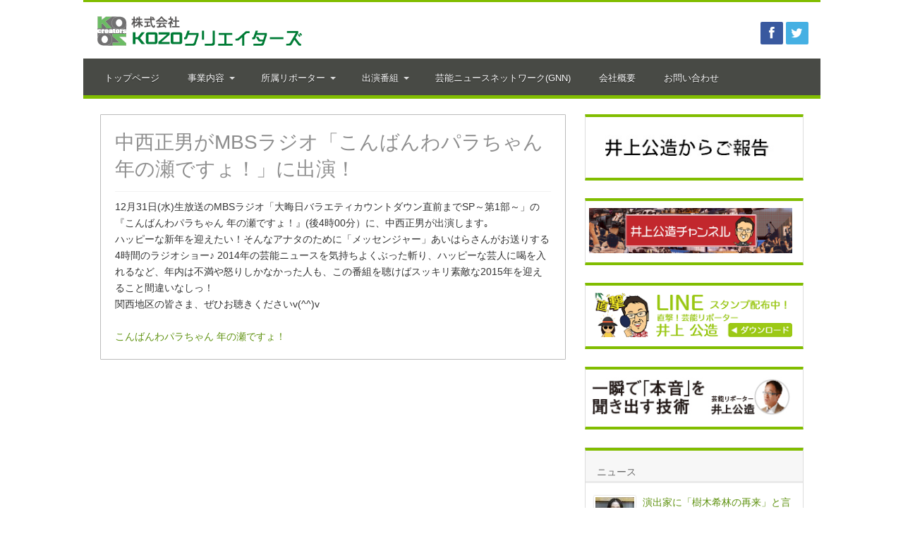

--- FILE ---
content_type: text/html; charset=UTF-8
request_url: http://www.kozo-creators.co.jp/%E4%B8%AD%E8%A5%BF%E6%AD%A3%E7%94%B7%E3%81%8Cmbs%E3%83%A9%E3%82%B8%E3%82%AA%E3%80%8C%E3%81%93%E3%82%93%E3%81%B0%E3%82%93%E3%82%8F%E3%83%91%E3%83%A9%E3%81%A1%E3%82%83%E3%82%93-%E5%B9%B4.html
body_size: 57395
content:
<!DOCTYPE html>
<html lang="ja" prefix="og: http://ogp.me/ns#">
<head>
<meta charset="UTF-8" />
<title>中西正男がMBSラジオ「こんばんわパラちゃん 年の瀬ですょ！」に出演！ | KOZOクリエイターズ</title>
<link rel="profile" href="http://gmpg.org/xfn/11" />
<link rel="pingback" href="http://www.kozo-creators.co.jp/xmlrpc.php" />
<script type="text/javascript" src="http://ajax.googleapis.com/ajax/libs/jquery/1.11.0/jquery.min.js"></script><script type="text/javascript" src="/wp-content/themes/sahifa/js/fade.js"></script><link rel="stylesheet" href="http://www.kozo-creators.co.jp/wp-content/plugins/facebook-to-wp/css/facebook-to-wp.css" type="text/css" /><!-- Facebook to WordPress Plugin -->
<meta property="og:title" content="中西正男がMBSラジオ「こんばんわパラちゃん 年の瀬ですょ！」に出演！"/>
<meta property="og:type" content="article"/>
<meta property="og:description" content="
12月31日(水)生放送のMBSラジオ「大晦日バラエティカウントダウン直前までSP～第1部～」の『こんばんわパラちゃん 年の瀬ですょ！』(後4時00分）に、中西正男が出演します｡
ハッピーな新年..."/>
<meta property="og:url" content="http://www.kozo-creators.co.jp/%e4%b8%ad%e8%a5%bf%e6%ad%a3%e7%94%b7%e3%81%8cmbs%e3%83%a9%e3%82%b8%e3%82%aa%e3%80%8c%e3%81%93%e3%82%93%e3%81%b0%e3%82%93%e3%82%8f%e3%83%91%e3%83%a9%e3%81%a1%e3%82%83%e3%82%93-%e5%b9%b4.html"/>
<meta property="og:site_name" content="KOZOクリエイターズ"/>
<meta property="og:image" content="http://www.kozo-creators.co.jp/wp-content/uploads/2014/02/nakanishi.jpg" />
<link rel='dns-prefetch' href='//fonts.googleapis.com' />
<link rel='dns-prefetch' href='//s.w.org' />
<link rel="alternate" type="application/rss+xml" title="KOZOクリエイターズ &raquo; フィード" href="http://www.kozo-creators.co.jp/feed" />
<link rel="alternate" type="application/rss+xml" title="KOZOクリエイターズ &raquo; コメントフィード" href="http://www.kozo-creators.co.jp/comments/feed" />
		<script type="text/javascript">
			window._wpemojiSettings = {"baseUrl":"https:\/\/s.w.org\/images\/core\/emoji\/2\/72x72\/","ext":".png","svgUrl":"https:\/\/s.w.org\/images\/core\/emoji\/2\/svg\/","svgExt":".svg","source":{"concatemoji":"http:\/\/www.kozo-creators.co.jp\/wp-includes\/js\/wp-emoji-release.min.js?ver=4.6.1"}};
			!function(a,b,c){function d(a){var c,d,e,f,g,h=b.createElement("canvas"),i=h.getContext&&h.getContext("2d"),j=String.fromCharCode;if(!i||!i.fillText)return!1;switch(i.textBaseline="top",i.font="600 32px Arial",a){case"flag":return i.fillText(j(55356,56806,55356,56826),0,0),!(h.toDataURL().length<3e3)&&(i.clearRect(0,0,h.width,h.height),i.fillText(j(55356,57331,65039,8205,55356,57096),0,0),c=h.toDataURL(),i.clearRect(0,0,h.width,h.height),i.fillText(j(55356,57331,55356,57096),0,0),d=h.toDataURL(),c!==d);case"diversity":return i.fillText(j(55356,57221),0,0),e=i.getImageData(16,16,1,1).data,f=e[0]+","+e[1]+","+e[2]+","+e[3],i.fillText(j(55356,57221,55356,57343),0,0),e=i.getImageData(16,16,1,1).data,g=e[0]+","+e[1]+","+e[2]+","+e[3],f!==g;case"simple":return i.fillText(j(55357,56835),0,0),0!==i.getImageData(16,16,1,1).data[0];case"unicode8":return i.fillText(j(55356,57135),0,0),0!==i.getImageData(16,16,1,1).data[0];case"unicode9":return i.fillText(j(55358,56631),0,0),0!==i.getImageData(16,16,1,1).data[0]}return!1}function e(a){var c=b.createElement("script");c.src=a,c.type="text/javascript",b.getElementsByTagName("head")[0].appendChild(c)}var f,g,h,i;for(i=Array("simple","flag","unicode8","diversity","unicode9"),c.supports={everything:!0,everythingExceptFlag:!0},h=0;h<i.length;h++)c.supports[i[h]]=d(i[h]),c.supports.everything=c.supports.everything&&c.supports[i[h]],"flag"!==i[h]&&(c.supports.everythingExceptFlag=c.supports.everythingExceptFlag&&c.supports[i[h]]);c.supports.everythingExceptFlag=c.supports.everythingExceptFlag&&!c.supports.flag,c.DOMReady=!1,c.readyCallback=function(){c.DOMReady=!0},c.supports.everything||(g=function(){c.readyCallback()},b.addEventListener?(b.addEventListener("DOMContentLoaded",g,!1),a.addEventListener("load",g,!1)):(a.attachEvent("onload",g),b.attachEvent("onreadystatechange",function(){"complete"===b.readyState&&c.readyCallback()})),f=c.source||{},f.concatemoji?e(f.concatemoji):f.wpemoji&&f.twemoji&&(e(f.twemoji),e(f.wpemoji)))}(window,document,window._wpemojiSettings);
		</script>
		<style type="text/css">
img.wp-smiley,
img.emoji {
	display: inline !important;
	border: none !important;
	box-shadow: none !important;
	height: 1em !important;
	width: 1em !important;
	margin: 0 .07em !important;
	vertical-align: -0.1em !important;
	background: none !important;
	padding: 0 !important;
}
</style>
<link rel='stylesheet' id='contact-form-7-css'  href='http://www.kozo-creators.co.jp/wp-content/plugins/contact-form-7/includes/css/styles.css?ver=4.7' type='text/css' media='all' />
<link rel='stylesheet' id='tie-style-css'  href='http://www.kozo-creators.co.jp/wp-content/themes/sahifa/style.css?ver=4.6.1' type='text/css' media='all' />
<link rel='stylesheet' id='Droid+Sans-css'  href='http://fonts.googleapis.com/css?family=Droid+Sans%3Aregular%2C700&#038;ver=4.6.1' type='text/css' media='all' />
<link rel='stylesheet' id='tablepress-default-css'  href='http://www.kozo-creators.co.jp/wp-content/plugins/tablepress/css/default.min.css?ver=1.7' type='text/css' media='all' />
<style id='tablepress-default-inline-css' type='text/css'>
.jisseki{background-color:#fff;margin:10px 0 20px}.jisseki td{border-bottom:0!important}.jisseki > tbody > tr > td.column-1{width:20%;text-align:center;background-color:#fafafa}.jisseki > tbody > tr.row-5 > td{text-align:left;background-color:#fff;width:100%}.jisseki > tbody > tr > td.column-2{border-left:1px solid #eee;border-right:1px solid #eee;width:70%;background-color:#fff}.jisseki > tbody > tr.row-1 > td.column-3{width:130px;background-color:#fff}.jisseki > tbody > tr{height:25px}
</style>
<script type='text/javascript' src='http://www.kozo-creators.co.jp/wp-includes/js/jquery/jquery.js?ver=1.12.4'></script>
<script type='text/javascript' src='http://www.kozo-creators.co.jp/wp-includes/js/jquery/jquery-migrate.min.js?ver=1.4.1'></script>
<link rel='https://api.w.org/' href='http://www.kozo-creators.co.jp/wp-json/' />
<link rel="EditURI" type="application/rsd+xml" title="RSD" href="http://www.kozo-creators.co.jp/xmlrpc.php?rsd" />
<link rel="wlwmanifest" type="application/wlwmanifest+xml" href="http://www.kozo-creators.co.jp/wp-includes/wlwmanifest.xml" /> 
<link rel='prev' title='駒井千佳子が｢今田耕司の新婚さん、お邪魔します。｣に出演！' href='http://www.kozo-creators.co.jp/%e9%a7%92%e4%ba%95%e5%8d%83%e4%bd%b3%e5%ad%90%e3%81%8c%ef%bd%a2%e4%bb%8a%e7%94%b0%e8%80%95%e5%8f%b8%e3%81%ae%e6%96%b0%e5%a9%9a%e3%81%95%e3%82%93%e3%80%81%e3%81%8a%e9%82%aa%e9%ad%94%e3%81%97%e3%81%be.html' />
<link rel='next' title='井上公造と長谷川まさ子が｢爆笑！2015年 こうなる宣言｣に出演！' href='http://www.kozo-creators.co.jp/%e4%ba%95%e4%b8%8a%e5%85%ac%e9%80%a0%e3%81%a8%e9%95%b7%e8%b0%b7%e5%b7%9d%e3%81%be%e3%81%95%e5%ad%90%e3%81%8c%ef%bd%a2%e7%88%86%e7%ac%91%ef%bc%812015%e5%b9%b4%e3%81%93%e3%81%86%e3%81%aa%e3%82%8b.html' />
<meta name="generator" content="WordPress 4.6.1" />
<link rel="canonical" href="http://www.kozo-creators.co.jp/%e4%b8%ad%e8%a5%bf%e6%ad%a3%e7%94%b7%e3%81%8cmbs%e3%83%a9%e3%82%b8%e3%82%aa%e3%80%8c%e3%81%93%e3%82%93%e3%81%b0%e3%82%93%e3%82%8f%e3%83%91%e3%83%a9%e3%81%a1%e3%82%83%e3%82%93-%e5%b9%b4.html" />
<link rel='shortlink' href='http://www.kozo-creators.co.jp/?p=3309' />
<link rel="alternate" type="application/json+oembed" href="http://www.kozo-creators.co.jp/wp-json/oembed/1.0/embed?url=http%3A%2F%2Fwww.kozo-creators.co.jp%2F%25e4%25b8%25ad%25e8%25a5%25bf%25e6%25ad%25a3%25e7%2594%25b7%25e3%2581%258cmbs%25e3%2583%25a9%25e3%2582%25b8%25e3%2582%25aa%25e3%2580%258c%25e3%2581%2593%25e3%2582%2593%25e3%2581%25b0%25e3%2582%2593%25e3%2582%258f%25e3%2583%2591%25e3%2583%25a9%25e3%2581%25a1%25e3%2582%2583%25e3%2582%2593-%25e5%25b9%25b4.html" />
<link rel="alternate" type="text/xml+oembed" href="http://www.kozo-creators.co.jp/wp-json/oembed/1.0/embed?url=http%3A%2F%2Fwww.kozo-creators.co.jp%2F%25e4%25b8%25ad%25e8%25a5%25bf%25e6%25ad%25a3%25e7%2594%25b7%25e3%2581%258cmbs%25e3%2583%25a9%25e3%2582%25b8%25e3%2582%25aa%25e3%2580%258c%25e3%2581%2593%25e3%2582%2593%25e3%2581%25b0%25e3%2582%2593%25e3%2582%258f%25e3%2583%2591%25e3%2583%25a9%25e3%2581%25a1%25e3%2582%2583%25e3%2582%2593-%25e5%25b9%25b4.html&#038;format=xml" />
<link rel="shortcut icon" href="/wp-content/uploads/favicon.jpg" title="Favicon" />	
<!--[if IE]>
<script type="text/javascript">jQuery(document).ready(function (){ jQuery(".menu-item").has("ul").children("a").attr("aria-haspopup", "true");});</script>
<![endif]-->	
<!--[if lt IE 9]>
<script src="http://www.kozo-creators.co.jp/wp-content/themes/sahifa/js/html5.js"></script>
<script src="http://www.kozo-creators.co.jp/wp-content/themes/sahifa/js/selectivizr-min.js"></script>
<![endif]-->
<!--[if IE 9]>
<link rel="stylesheet" type="text/css" media="all" href="http://www.kozo-creators.co.jp/wp-content/themes/sahifa/css/ie9.css" />
<![endif]-->
<!--[if IE 8]>
<link rel="stylesheet" type="text/css" media="all" href="http://www.kozo-creators.co.jp/wp-content/themes/sahifa/css/ie8.css" />
<![endif]-->
<!--[if IE 7]>
<link rel="stylesheet" type="text/css" media="all" href="http://www.kozo-creators.co.jp/wp-content/themes/sahifa/css/ie7.css" />
<![endif]-->
<script type='text/javascript'>
	/* <![CDATA[ */
	var tievar = {'go_to' : 'Go to...'};
	var tie = {"ajaxurl":"http://www.kozo-creators.co.jp/wp-admin/admin-ajax.php" , "your_rating":"Your Rating:"};
	/* ]]> */
</script>
<meta name="viewport" content="width=device-width, initial-scale=1, maximum-scale=1, user-scalable=no" />

<style type="text/css" media="screen"> 
::-webkit-scrollbar {width: 8px; height:8px; }
	#main-nav,.cat-box-content,#sidebar .widget-container,.post-listing {border-bottom-color: #81bd00;}
	.search-block .search-button,
	#topcontrol,
	#main-nav ul li.current-menu-item a,
	#main-nav ul li.current-menu-item a:hover,
	#main-nav ul li.current-menu-parent a,
	#main-nav ul li.current-menu-parent a:hover,
	#main-nav ul li.current-page-ancestor a,
	#main-nav ul li.current-page-ancestor a:hover,
	.pagination span.current,
	.share-post span.share-text,
	.flex-control-paging li a.flex-active,
	.ei-slider-thumbs li.ei-slider-element,
	.review-percentage .review-item span span,.review-final-score ,
	.woocommerce span.onsale, .woocommerce-page span.onsale ,
	.woocommerce .widget_price_filter .ui-slider .ui-slider-handle, .woocommerce-page .widget_price_filter .ui-slider .ui-slider-handle  {
		background-color:#81bd00 !important;
	}
	::-webkit-scrollbar-thumb{background-color:#81bd00 !important;}
	footer#theme-footer, .top-nav, .top-nav ul li.current-menu-item:after,#main-nav ul li.mega-menu .mega-menu-block, #main-nav ul ul {border-top-color: #81bd00;}
	.search-block:after {border-right-color:#81bd00;}
	#main-nav ul > li.parent-list:hover > a:after{border-color:transparent transparent #81bd00;}

body{
background-image: url('/wp-content/uploads/2014/02/bg1.png') !important; 
}
a {
	color: #5d910e;	}
a:hover {
	color: #1a3806;	text-decoration: underline;}
.top-nav ul li a , .top-nav ul ul a {
	color: #ffffff !important;}
#main-nav ul ul, #main-nav ul li.mega-menu .mega-menu-block {background-color:#6e6e6e !important;;}
#main-nav ul li a , #main-nav ul ul a , #main-nav ul.sub-menu a ,  #main-nav ul li.current-menu-item ul a, #main-nav ul li.current-menu-parent ul a, #main-nav ul li.current-page-ancestor ul a{
	color: #ffffff !important;	}
#main-nav ul li a:hover, #main-nav ul li:hover > a, #main-nav ul :hover > a , #main-nav  ul ul li:hover > a, #main-nav  ul ul :hover > a  {
		text-shadow: 0 1px 1px #4a4a4a !important;}
footer#theme-footer {background:484A45     ;}
header#theme-header {
	-moz-box-shadow: inset  0 0 0px !important;
	-webkit-box-shadow: inset 0 0 0px !important;
	box-shadow: inset 0 0 0px !important;

}

html, body, div, span, applet, object, iframe, h1, h2, h3, h4, h5, h6, p, blockquote, pre, a, abbr, acronym, address, big, cite, code, del, dfn, em, img, ins, kbd, q, s, samp, small, strike, strong, sub, sup, tt, var, b, u, i, center, dl, dt, dd, ol, ul, li, fieldset, form, label, legend, table, caption, tbody, tfoot, thead, tr, th, td, article, aside, canvas, details, embed, figure, figcaption, footer, header, hgroup, menu, nav, output, ruby, section, summary, time, mark, audio, video {
font-family: 'ヒラギノ角ゴ Pro W3','Hiragino Kaku Gothic Pro','メイリオ',Meiryo,'ＭＳ Ｐゴシック',sans-serif  !important;
}

body {
font-family:'ヒラギノ角ゴ Pro W3','Hiragino Kaku Gothic Pro','メイリオ',Meiryo,'ＭＳ Ｐゴシック',sans-serif  !important  !important;
text-rendering: optimizeLegibility;
-webkit-font-smoothing: subpixel-antialiased;
font-size:14px !important;
}

h1, h2, h3, h4,a {
font-family:'ヒラギノ角ゴ Pro W3','Hiragino Kaku Gothic Pro','メイリオ',Meiryo,'ＭＳ Ｐゴシック',sans-serif  !important;
text-rendering: optimizeLegibility;
-webkit-font-smoothing: subpixel-antialiased;
}

.cat-box .entry{
font-size:14px !important;
}
.slider-caption h2 a, .slider-caption h2, .full-width .content .slider-caption h2 {
font-size:24px !important;
}

#main-content{
-moz-box-shadow: 0 0 0px !important;
-webkit-box-shadow: 0 0 0px !important;
box-shadow: 0 0 0px !important;
/*border: 1px solid #eee;*/
padding: 6px 24px  !important;
margin: 16px auto 25px !important;
}

.stripe-line{

height:18px !important;
overflow:hidden !important;
margin-top: 6px !important;
}
h2 {
color: #8E8E8E !important;
}

.header-content{
padding-top:16px !important;
padding-bottom:4px !important;
}

.logo{
float:left !import;
height:60px;
}

.social-icons2{
text-align: right;
}

.top-nav{
background: #81bd00 !important;
border-top: 0px !important;
border-bottom: 0px !important;
height: 3px !important;
}

header {
margin: 0px auto 0px !important;
}

.breaking-news span{
background:#62aF67 !important;
font-family:'ヒラギノ角ゴ Pro W3','Hiragino Kaku Gothic Pro','メイリオ',Meiryo,'ＭＳ Ｐゴシック',sans-serif  !important;
font-size:14px !important;
height:26px;

}

.breaking-news{
box-shadow: 0 0px 0px 0  !important;
-moz-box-shadow: 0 0px 0px 0  !important;
-webkit-box-shadow: 0 0px 0px 0 !important;
border-bottom: 1px solid #eee;
border-right: 1px solid #eee;
border-left: 1px solid #fff;
}

#main-nav ul li{
margin-top: 4px !important;
margin-left: 10px !important;
margin-right: 10px !important;
border-width: 0 0 0 0px !important;
}
#main-nav ul li a {
border-left: 0px solid !important;
}


.content_single{
width:100% !important;
font-size:16px !important;
}


 
 @font-face {
    font-family: 'Sosa';
    src: url('/wp-content/themes/sahifa/font/sosa/sosa-regular-webfont.eot');
    src: url('/wp-content/themes/sahifa/font/sosa/sosa-regular-webfont.eot?#iefix') format('embedded-opentype'),
         url('/wp-content/themes/sahifa/font/sosa/sosa-regular-webfont.ttf') format('truetype'),
         url('/wp-content/themes/sahifa/font/sosa/sosa-regular-webfont.svg#sosa') format('svg');
    font-weight: normal;
    font-style: normal;
}

.post-title {
margin-bottom: 4px !important;
}

.reporter_profile_box{

padding: 6px;

}

.reporter_sosa{
margin-left:10px;
/* float: left; */
}

.reporter_sosa img {
padding: 0px !important;
margin: 2px 0px 2px 0px !important;
border: 0px solid !important;

}


.reporter_profile{
font-size: 16px;
color: #333;
margin: 4px 0 3px ;
margin-left: 40px;
}

.reporter_profile_detail{
margin: 30px 20px;
}

.pane{
border-bottom: 1px solid #E1E1E1 !important;
box-shadow: 0 0px 0px 0 rgba(0, 0, 0, 0.1) !important;
-moz-box-shadow: 0 0px 0px 0 rgba(0, 0, 0, 0.1) !important;
-webkit-box-shadow: 0 0px 0px 0 rgba(0, 0, 0, 0.1) !important;
font-size:14px !important;
min-height:150px !important;
}

.tabs-nav li{
font-weight:normal !important;
}

.post-tabs{
margin:60px 20px;
}

.card_right{
padding-top: 15px;
height: 226px;
border: 1px solid #ddd;
margin-top: 2px;
float: left;
width: 340px;
}

.card_left{
/* float:left ; */
margin-right:10px;
}


.widget-counter , .post-listing, .widget-container, .cat-box-content{
	box-shadow: 0 0px 0px 0 !important;
	-moz-box-shadow: 0 0px 0px 0  !important;
/* border: 1px solid #81bd00 !important; */
}

.widget-counter{
margin-bottom: 0px !important;
}

.post-box-title {
font-size: 14px;
line-height: 140%;
}

.pane ul li{
list-style: square !important;
}

.reporter_box {
float: left;
width: 195px;
margin: 0 10px 10px 0;
padding: 2px;
height: 160px;
}

.recent-item{
height: 140px !important;
}

.footer-bottom{
font-size:12px !important;
padding:4px 0 4px 6px !important;
}


.wide-box li.first-news .post-thumbnail {
width: 120px;
}

.second-news{
width:60px !important;
height:60px !important;
}

.tabbed-recent{
width:55px !important;
height:55px !important;
}

.post-thumbnail-category {
width: 191px !important;
}

.wide-box li {
height:78px !important;
}


#main-nav ul ul{
width:240px !important;
}

#main-nav ul.sub-menu a{
width:auto !important;
}

.wide-box li.first-news{
height:160px !important;
}

.column-1{border-right:solid 1px #eee;}

div.entry > ul{
margin-left:20px;
}

div.footer-widget-top > h4{
font-size:16px !important;
}

#theme-footer {
font-size: 13px;
}

.footer-widget-top{
border-bottom: 0px solid !important; 
}

.footer-widget-container {
border-top: 0px solid !important;
padding: 0 10px !important;
}

 .footer-widget-container li{
border-top: 0px solid !important;
border-bottom: 0px solid !important;

}

.footer-widget-container ul{
border-bottom:0px solid !important;
}

.footer-widget-top{
padding:2px 0;
}


.entry ol{
margin: 0 0 5px 10px !important;
}

body > div > div > div > div.clearfix.pam > div > table > tbody > tr:nth-child(1) > td > span{
margin: 0 1% !important;
}

.pluginFontHelvetica, .pluginFontHelvetica button, .pluginFontHelvetica input, .pluginFontHelvetica label, .pluginFontHelvetica select, .pluginFontHelvetica td, .pluginFontHelvetica textarea{
font-family: 'ヒラギノ角ゴ Pro W3', 'Hiragino Kaku Gothic Pro', メイリオ, Meiryo, 'ＭＳ Ｐゴシック', sans-serif !important;
}

.entry{
line-height: 1.7 !important;
}


.item-list{
border-bottom: 1px solid #bbb !important;
}

.post-listing{
border: 1px solid #bbb !important;
}


.slider-caption h3 a, .slider-caption h3, .full-width .content .slider-caption h3 {
font-size: 24px !important;
color: #fff;
}
.slider-caption h3, .slider-caption p{
padding: 0 15px !important;
}


.footer-widget-top{
font-size:14px !important;
}


.kozo-geno{
width:100%;
height:auto;  
}
div.home-ads {
display: initial!important;
}

div[id*="text-"] div.widget-top {
display: none;
}

#sidebar .widget-container {
border-top: 4px solid #81bd00;
}

/**/
div#tab2 {
    display: block!important;
}
div#tab1 {
    display: none!important;
}

li.tabs:nth-child(1) {
    display: none!important;
}
li.tabs:nth-child(2) {
    display: block!important;
}
@media only screen and (max-width: 767px) and (min-width: 480px){
.card_right{
padding-top: 15px;
height: 180px;
border: 1px solid #ddd;
margin-top: 2px;
float: left;
width:240px; 
}

.reporter_profile{
font-size: 16px;
color: #333;
}
.post-inner{
padding: 10px !important;
}

.pane{
padding:40px 10px 20px 0 !important;
}

.slider-caption h2 a, .slider-caption h2, .full-width .content .slider-caption h2{
font-size:14px!important;
}
}
@media only screen and (max-width: 479px) and (min-width: 320px){
.card_right{
padding-top: 15px;
height: 180px;
border: 1px solid #ddd;
margin-top: 2px;
float: left;
width:240px; 
}

.reporter_profile{
font-size: 16px;
color: #333;
margin-left:10px;
}

.post-inner{
padding: 10px !important;
}

.pane{
padding:40px 10px 20px 0 !important;
}

.slider-caption h2 a, .slider-caption h2, .full-width .content .slider-caption h2{
font-size:14px!important;
}
}
</style> 
<script>
  (function(i,s,o,g,r,a,m){i['GoogleAnalyticsObject']=r;i[r]=i[r]||function(){
  (i[r].q=i[r].q||[]).push(arguments)},i[r].l=1*new Date();a=s.createElement(o),
  m=s.getElementsByTagName(o)[0];a.async=1;a.src=g;m.parentNode.insertBefore(a,m)
  })(window,document,'script','//www.google-analytics.com/analytics.js','ga');

  ga('create', 'UA-51304736-1', 'kozo-creators.co.jp');
  ga('send', 'pageview');

</script>

<meta name="keywords" content="井上公造,スクープ,芸能,ニュース">
<meta name="description" content="タイムリーかつ深い芸能情報を芸能ジャーナリストとして長年リサーチしてきた井上公造の視点で情報発信していきます。">

<!-- BEGIN GADWP v5.0.1 Universal Analytics - https://deconf.com/google-analytics-dashboard-wordpress/ -->
<script>
(function(i,s,o,g,r,a,m){i['GoogleAnalyticsObject']=r;i[r]=i[r]||function(){
	(i[r].q=i[r].q||[]).push(arguments)},i[r].l=1*new Date();a=s.createElement(o),
	m=s.getElementsByTagName(o)[0];a.async=1;a.src=g;m.parentNode.insertBefore(a,m)
})(window,document,'script','https://www.google-analytics.com/analytics.js','ga');
  ga('create', 'UA-51304736-1', 'auto');
  ga('send', 'pageview');
</script>
<!-- END GADWP Universal Analytics -->
</head>
<body id="top" class="single single-post postid-3309 single-format-standard">
<!--2014-04-29追加-->
<div id="fb-root"></div>
<script>(function(d, s, id) {
  var js, fjs = d.getElementsByTagName(s)[0];
  if (d.getElementById(id)) return;
  js = d.createElement(s); js.id = id;
  js.src = "//connect.facebook.net/ja_JP/all.js#xfbml=1&appId=683615995018089";
  fjs.parentNode.insertBefore(js, fjs);
}(document, 'script', 'facebook-jssdk'));</script>
<!--2014-04-29追加-->

	<div class="background-cover"></div>
			<header id="theme-header" class="theme-header">
						<div class="top-nav">
								
				
		
	
			</div><!-- .top-menu /-->
			
		<div class="header-content">
			<div class="logo">
			<h2>				
				<strong>KOZOクリエイターズ 芸能リポーター・ジャーナリスト集団</strong>
			</h2>
				<a title="KOZOクリエイターズ" href="http://www.kozo-creators.co.jp/">
					<img src="/wp-content/uploads/logo.png" alt="KOZOクリエイターズ" />
				</a>
			</div>	
		<!-- .logo /-->
			
		<div class="social-icons-widget">
		<div class="social-icons icon_32" style="text-align: right;margin-top:10px;">
		<a class="ttip" href="http://www.facebook.com/kozo.GNN" original-title="Facebook"><i class="tieicon-facebook"></i></a><a class="ttip" href="http://twitter.com/inouekozodesu" original-title="Twitter"><i class="tieicon-twitter"></i></a>	</div>
		</div>

			
			

						<div class="clear"></div>
		</div>	
										<nav id="main-nav">
				<div class="main-menu"><ul id="menu-main" class="menu"><li id="menu-item-1881" class="menu-item  menu-item-type-custom  menu-item-object-custom"><a href="/">トップページ</a></li>
<li id="menu-item-1963" class="menu-item  menu-item-type-custom  menu-item-object-custom  menu-item-has-children"><a href="/%E4%BA%8B%E6%A5%AD%E5%86%85%E5%AE%B9.html">事業内容</a>
<ul class="sub-menu">
	<li id="menu-item-1978" class="menu-item  menu-item-type-post_type  menu-item-object-page"><a href="http://www.kozo-creators.co.jp/%e3%83%aa%e3%83%9d%e3%83%bc%e3%82%bf%e3%83%bc%e3%83%9e%e3%83%8d%e3%82%b8%e3%83%a1%e3%83%b3%e3%83%88%e4%ba%8b%e6%a5%ad.html">リポーターマネジメント事業</a></li>
	<li id="menu-item-1988" class="menu-item  menu-item-type-post_type  menu-item-object-page"><a href="http://www.kozo-creators.co.jp/%e3%83%86%e3%83%ac%e3%83%93%e3%83%bb%e3%83%a9%e3%82%b8%e3%82%aa%e7%95%aa%e7%b5%84%e4%bc%81%e7%94%bb%e5%88%b6%e4%bd%9c%e4%ba%8b%e6%a5%ad.html">テレビ・ラジオ番組企画制作事業</a></li>
	<li id="menu-item-1976" class="menu-item  menu-item-type-post_type  menu-item-object-page"><a href="http://www.kozo-creators.co.jp/%e8%8a%b8%e8%83%bd%e6%83%85%e5%a0%b1%e3%83%8b%e3%83%a5%e3%83%bc%e3%82%b9%e6%8f%90%e4%be%9b%e4%ba%8b%e6%a5%ad.html">芸能情報/ニュース提供事業</a></li>
	<li id="menu-item-1977" class="menu-item  menu-item-type-post_type  menu-item-object-page"><a href="http://www.kozo-creators.co.jp/%e6%a0%aa%e5%bc%8f%e4%bc%9a%e7%a4%bewillkeep%ef%bc%88%e3%82%a6%e3%82%a3%e3%83%ab%e3%82%ad%e3%83%bc%e3%83%97%ef%bc%89.html">株式会社Willkeep（ウィルキープ）</a></li>
</ul>
</li>
<li id="menu-item-2022" class="menu-item  menu-item-type-taxonomy  menu-item-object-category  menu-item-has-children"><a href="http://www.kozo-creators.co.jp/category/%e3%83%aa%e3%83%9d%e3%83%bc%e3%82%bf%e3%83%bc">所属リポーター</a>
<ul class="sub-menu">
	<li id="menu-item-2013" class="menu-item  menu-item-type-custom  menu-item-object-custom"><a href="/%e9%a7%92%e4%ba%95%e5%8d%83%e4%bd%b3%e5%ad%90.html">駒井千佳子</a></li>
	<li id="menu-item-2015" class="menu-item  menu-item-type-custom  menu-item-object-custom"><a href="/%e9%95%b7%e8%b0%b7%e5%b7%9d%e3%81%be%e3%81%95%e5%ad%90.html">長谷川まさ子</a></li>
	<li id="menu-item-2028" class="menu-item  menu-item-type-custom  menu-item-object-custom"><a href="/%E3%81%82%E3%81%B9%E3%81%8B%E3%81%99%E3%81%BF.html">あべかすみ</a></li>
	<li id="menu-item-2016" class="menu-item  menu-item-type-custom  menu-item-object-custom"><a href="/%e8%8f%8a%e6%b1%a0%e7%9c%9f%e7%94%b1%e5%ad%90.html">菊池真由子</a></li>
	<li id="menu-item-2017" class="menu-item  menu-item-type-custom  menu-item-object-custom"><a href="/%e4%b8%ad%e8%a5%bf%e6%ad%a3%e7%94%b7.html">中西正男</a></li>
	<li id="menu-item-5744" class="menu-item  menu-item-type-custom  menu-item-object-custom"><a href="/%E5%B3%B6%E7%94%B0%E8%96%AB.html">島田薫</a></li>
	<li id="menu-item-2014" class="menu-item  menu-item-type-custom  menu-item-object-custom"><a href="/%e9%81%a0%e7%94%b0%e6%99%ba%e5%ad%90.html">遠田智子</a></li>
	<li id="menu-item-2027" class="menu-item  menu-item-type-taxonomy  menu-item-object-category"><a href="http://www.kozo-creators.co.jp/category/%e6%8f%90%e6%90%ba%e3%83%aa%e3%83%9d%e3%83%bc%e3%82%bf%e3%83%bc">提携リポーター</a></li>
</ul>
</li>
<li id="menu-item-2018" class="menu-item  menu-item-type-custom  menu-item-object-custom  menu-item-has-children"><a>出演番組</a>
<ul class="sub-menu">
	<li id="menu-item-2037" class="menu-item  menu-item-type-post_type  menu-item-object-page"><a href="http://www.kozo-creators.co.jp/%e3%83%ac%e3%82%ae%e3%83%a5%e3%83%a9%e3%83%bc%e5%87%ba%e6%bc%94%e7%95%aa%e7%b5%84.html">レギュラー番組</a></li>
	<li id="menu-item-13767" class="menu-item  menu-item-type-custom  menu-item-object-custom"><a href="http://www.kozo-creators.co.jp/category/%e3%82%b9%e3%83%9a%e3%82%b7%e3%83%a3%e3%83%ab%e7%95%aa%e7%b5%84">スペシャル番組</a></li>
</ul>
</li>
<li id="menu-item-2029" class="menu-item  menu-item-type-taxonomy  menu-item-object-category"><a href="http://www.kozo-creators.co.jp/category/facebook">芸能ニュースネットワーク(GNN)</a></li>
<li id="menu-item-1971" class="menu-item  menu-item-type-custom  menu-item-object-custom"><a href="/%E4%BC%9A%E7%A4%BE%E6%A6%82%E8%A6%81.html">会社概要</a></li>
<li id="menu-item-2032" class="menu-item  menu-item-type-post_type  menu-item-object-page"><a href="http://www.kozo-creators.co.jp/%e3%81%8a%e5%95%8f%e3%81%84%e5%90%88%e3%82%8f%e3%81%9b.html">お問い合わせ</a></li>
</ul></div>							</nav><!-- .main-nav /-->
					</header><!-- #header /-->
	
		
	<div id="main-content" class="container">

	<div class="content">
				
	
		
				
				
						
		<article class="post-listing post-3309 post type-post status-publish format-standard has-post-thumbnail hentry category-4">
			
			<div class="post-inner">
				<h2 class="name post-title entry-title" itemprop="itemReviewed" itemscope itemtype="http://schema.org/Thing"><span itemprop="name">中西正男がMBSラジオ「こんばんわパラちゃん 年の瀬ですょ！」に出演！</span></h2>

						
<p class="post-meta">
	
		
	 	
	
</p>
<div class="clear"></div>

				<div class="entry">
										
					
12月31日(水)生放送のMBSラジオ「大晦日バラエティカウントダウン直前までSP～第1部～」の『こんばんわパラちゃん 年の瀬ですょ！』(後4時00分）に、中西正男が出演します｡<br>
ハッピーな新年を迎えたい！そんなアナタのために「メッセンジャー」あいはらさんがお送りする4時間のラジオショー♪
2014年の芸能ニュースを気持ちよくぶった斬り、ハッピーな芸人に喝を入れるなど、年内は不満や怒りしかなかった人も、この番組を聴けばスッキリ素敵な2015年を迎えること間違いなしっ！<br>
関西地区の皆さま、ぜひお聴きくださいv(^^)v<br>
<br>
<a href="http://www.mbs1179.com/varietycount/" title>こんばんわパラちゃん 年の瀬ですょ！</a>										
					
									</div><!-- .entry /-->
								<span style="display:none" class="updated">2014-12-29</span>
								<div style="display:none" class="vcard author" itemprop="author" itemscope itemtype="http://schema.org/Person"><strong class="fn" itemprop="name"><a href="http://www.kozo-creators.co.jp/author/operator2" title="operator2 の投稿" rel="author">operator2</a></strong></div>
								
				
			</div><!-- .post-inner -->
		</article><!-- .post-listing -->
		
		
				
				
		
			
		
		
				<div id="comments">

		


</div><!-- #comments -->
	
	</div><!-- .content -->
<aside id="sidebar">
<div id="text-11" class="widget widget_text"><div class="widget-top"><h5> </h5><div class="stripe-line"></div></div>
						<div class="widget-container">			<div class="textwidget"><div style="left:-5px;width:300px;margin:0 auto;position: relative;max-width:100%;">
<a href="/notice.html" rel="nofollow" >
<img src="/wp-content/uploads/osirase.jpg" style="width:100%;height:auto;" />
</a>
</div></div>
		</div></div><!-- .widget /--><div id="text-6" class="widget widget_text"><div class="widget-top"><h5> </h5><div class="stripe-line"></div></div>
						<div class="widget-container">			<div class="textwidget"><!--<div style="text-align:center;">-->
<div style="left:-5px;width:300px;margin:0 auto;position: relative;max-width:100%;">
<a href="https://www.youtube.com/channel/UCdftmZ-Vq7XjP3q3yZ_NQIA" rel="nofollow" >
<img src="http://www.kozo-creators.co.jp/wp-content/uploads/banner33.jpg" class="kozo-geno"/>
</a>
</div></div>
		</div></div><!-- .widget /--><div id="text-7" class="widget widget_text"><div class="widget-top"><h5> </h5><div class="stripe-line"></div></div>
						<div class="widget-container">			<div class="textwidget"><div style="left:-5px;width:300px;margin:0 auto;position: relative;max-width:100%;">
<a href="https://store.line.me/stickershop/product/1325781/ja" rel="nofollow" >
<img src="/wp-content/uploads/LINE00043.png" style="width:100%;height:auto;" />
</a>
</div></div>
		</div></div><!-- .widget /--><div id="text-5" class="widget widget_text"><div class="widget-top"><h5> </h5><div class="stripe-line"></div></div>
						<div class="widget-container">			<div class="textwidget"><div style="left:-5px;width:300px;margin:0 auto;position: relative;max-width:100%;">
<a href="http://diamond.jp/category/isshunnde" rel="nofollow" >
<img src="/wp-content/uploads/inoue2_long.jpg" style="width:100%;height:auto;" />
</a>
</div></div>
		</div></div><!-- .widget /-->		<div class="widget widget-counter col0">
			<ul>
																						
						
			</ul>
		</div>
		
		<div class="widget" id="tabbed-widget">
		<div class="widget-container">
			<div class="widget-top">
				<ul class="tabs posts-taps">
					<li class="tabs"><a href="#tab1">よく見られた記事</a></li>
					<li class="tabs"><a href="#tab2">ニュース</a></li>
					<li class="tabs" style="display:none;"><a href="#tab3">Comments</a></li>
					<li class="tabs" style="margin-left:0;display:none;"><a href="#tab4">Tags</a></li>
				</ul>
			</div>
			<div id="tab1" class="tabs-wrap">
				<ul>
								<li >
						
				<div class="post-thumbnail">
					<a href="http://www.kozo-creators.co.jp/%e9%81%a0%e7%94%b0%e6%99%ba%e5%ad%90.html" title="Permalink to 遠田智子" rel="bookmark"><img width="55" height="55" src="http://www.kozo-creators.co.jp/wp-content/uploads/admin-ajax-3-55x55.jpg" class="attachment-tie-small size-tie-small" alt="遠田智子" title="遠田智子" /><span class="overlay-icon"></span></a>
				</div><!-- post-thumbnail /-->

				
				
								<h4><a href="http://www.kozo-creators.co.jp/%e9%81%a0%e7%94%b0%e6%99%ba%e5%ad%90.html" title="遠田智子">遠田智子</a></h4>
				 <span class="date"><span>1990年1月1日</span></span>
			</li>
				<li >
						
				<div class="post-thumbnail">
					<a href="http://www.kozo-creators.co.jp/%e5%b3%b6%e7%94%b0%e8%96%ab.html" title="Permalink to 島田薫" rel="bookmark"><img width="55" height="55" src="http://www.kozo-creators.co.jp/wp-content/uploads/reportor_shimada_2014-06-09-55x55.jpg" class="attachment-tie-small size-tie-small" alt="島田薫" title="島田薫" /><span class="overlay-icon"></span></a>
				</div><!-- post-thumbnail /-->

				
				
								<h4><a href="http://www.kozo-creators.co.jp/%e5%b3%b6%e7%94%b0%e8%96%ab.html" title="島田薫">島田薫</a></h4>
				 <span class="date"><span>1990年1月29日</span></span>
			</li>
				<li >
						
				<div class="post-thumbnail">
					<a href="http://www.kozo-creators.co.jp/%e4%b8%ad%e8%a5%bf%e6%ad%a3%e7%94%b7.html" title="Permalink to 中西正男" rel="bookmark"><img width="55" height="55" src="http://www.kozo-creators.co.jp/wp-content/uploads/admin-ajax-2-55x55.jpg" class="attachment-tie-small size-tie-small" alt="中西正男" title="中西正男" /><span class="overlay-icon"></span></a>
				</div><!-- post-thumbnail /-->

				
				
								<h4><a href="http://www.kozo-creators.co.jp/%e4%b8%ad%e8%a5%bf%e6%ad%a3%e7%94%b7.html" title="中西正男">中西正男</a></h4>
				 <span class="date"><span>1992年1月26日</span></span>
			</li>
				<li >
						
				<div class="post-thumbnail">
					<a href="http://www.kozo-creators.co.jp/%e8%8f%8a%e6%b1%a0%e7%9c%9f%e7%94%b1%e5%ad%90.html" title="Permalink to 菊池真由子" rel="bookmark"><img width="55" height="55" src="http://www.kozo-creators.co.jp/wp-content/uploads/reportor_kikuchi-55x55.jpg" class="attachment-tie-small size-tie-small" alt="菊池真由子" title="菊池真由子" /><span class="overlay-icon"></span></a>
				</div><!-- post-thumbnail /-->

				
				
								<h4><a href="http://www.kozo-creators.co.jp/%e8%8f%8a%e6%b1%a0%e7%9c%9f%e7%94%b1%e5%ad%90.html" title="菊池真由子">菊池真由子</a></h4>
				 <span class="date"><span>1993年1月27日</span></span>
			</li>
				<li >
						
				<div class="post-thumbnail">
					<a href="http://www.kozo-creators.co.jp/%e3%81%82%e3%81%b9%e3%81%8b%e3%81%99%e3%81%bf.html" title="Permalink to あべかすみ" rel="bookmark"><img width="55" height="55" src="http://www.kozo-creators.co.jp/wp-content/uploads/2014/04/reportor_abe-55x55.jpg" class="attachment-tie-small size-tie-small" alt="あべかすみ" title="あべかすみ" /><span class="overlay-icon"></span></a>
				</div><!-- post-thumbnail /-->

				
				
								<h4><a href="http://www.kozo-creators.co.jp/%e3%81%82%e3%81%b9%e3%81%8b%e3%81%99%e3%81%bf.html" title="あべかすみ">あべかすみ</a></h4>
				 <span class="date"><span>1994年1月28日</span></span>
			</li>
				<li >
						
				<div class="post-thumbnail">
					<a href="http://www.kozo-creators.co.jp/%e9%95%b7%e8%b0%b7%e5%b7%9d%e3%81%be%e3%81%95%e5%ad%90.html" title="Permalink to 長谷川まさ子" rel="bookmark"><img width="55" height="55" src="http://www.kozo-creators.co.jp/wp-content/uploads/2014/05/reportor_hasegawa_2014-05-1-55x55.jpg" class="attachment-tie-small size-tie-small" alt="長谷川まさ子" title="長谷川まさ子" /><span class="overlay-icon"></span></a>
				</div><!-- post-thumbnail /-->

				
				
								<h4><a href="http://www.kozo-creators.co.jp/%e9%95%b7%e8%b0%b7%e5%b7%9d%e3%81%be%e3%81%95%e5%ad%90.html" title="長谷川まさ子">長谷川まさ子</a></h4>
				 <span class="date"><span>1995年1月29日</span></span>
			</li>
				<li >
						
				<div class="post-thumbnail">
					<a href="http://www.kozo-creators.co.jp/%e9%a7%92%e4%ba%95%e5%8d%83%e4%bd%b3%e5%ad%90.html" title="Permalink to 駒井千佳子" rel="bookmark"><img width="55" height="55" src="http://www.kozo-creators.co.jp/wp-content/uploads/2014/05/reporter_komai_2014-05-13-55x55.jpg" class="attachment-tie-small size-tie-small" alt="駒井千佳子" title="駒井千佳子" /><span class="overlay-icon"></span></a>
				</div><!-- post-thumbnail /-->

				
				
								<h4><a href="http://www.kozo-creators.co.jp/%e9%a7%92%e4%ba%95%e5%8d%83%e4%bd%b3%e5%ad%90.html" title="駒井千佳子">駒井千佳子</a></h4>
				 <span class="date"><span>1996年1月30日</span></span>
			</li>
				<li >
						
				<div class="post-thumbnail">
					<a href="http://www.kozo-creators.co.jp/%e6%ac%a1%e3%81%ae%e3%82%b9%e3%82%ae%e3%81%a1%e3%82%83%e3%82%93%e3%81%af%e8%aa%b0%e3%80%8c%ef%bd%92%ef%bc%8d1%e3%81%90%e3%82%89%e3%82%93%e3%81%b7%e3%82%8a2013%e3%80%8d%e5%a4%a7%e4%ba%88%e6%83%b3.html" title="Permalink to 次のスギちゃんは誰!?「Ｒ－1ぐらんぷり2013」大予想" rel="bookmark"><img width="55" height="55" src="http://www.kozo-creators.co.jp/wp-content/uploads/2014/03/naniwageinoukawaraban-55x55.jpg" class="attachment-tie-small size-tie-small" alt="次のスギちゃんは誰!?「Ｒ－1ぐらんぷり2013」大予想" title="次のスギちゃんは誰!?「Ｒ－1ぐらんぷり2013」大予想" /><span class="overlay-icon"></span></a>
				</div><!-- post-thumbnail /-->

				
				
								<h4><a href="http://www.kozo-creators.co.jp/%e6%ac%a1%e3%81%ae%e3%82%b9%e3%82%ae%e3%81%a1%e3%82%83%e3%82%93%e3%81%af%e8%aa%b0%e3%80%8c%ef%bd%92%ef%bc%8d1%e3%81%90%e3%82%89%e3%82%93%e3%81%b7%e3%82%8a2013%e3%80%8d%e5%a4%a7%e4%ba%88%e6%83%b3.html" title="次のスギちゃんは誰!?「Ｒ－1ぐらんぷり2013」大予想">次のスギちゃんは誰!?「Ｒ－1ぐらんぷり2013」大予想</a></h4>
				 <span class="date"><span>2013年2月12日</span></span>
			</li>
		
				</ul>
			</div>
			<div id="tab2" class="tabs-wrap">
				<ul>
					<li >
				
		<div class="post-thumbnail">
			<a href="http://www.kozo-creators.co.jp/%e6%bc%94%e5%87%ba%e5%ae%b6%e3%81%ab%e3%80%8c%e6%a8%b9%e6%9c%a8%e5%b8%8c%e6%9e%97%e3%81%ae%e5%86%8d%e6%9d%a5%e3%80%8d%e3%81%a8%e8%a8%80%e3%82%8f%e3%81%97%e3%82%81%e3%81%9f%e4%bc%8a%e6%9d%b1%e8%92%bc.html" title="Permalink to 演出家に「樹木希林の再来」と言わしめた伊東蒼の素顔" rel="bookmark"><img width="55" height="55" src="http://www.kozo-creators.co.jp/wp-content/uploads/title-1765515327504-55x55.jpeg" class="attachment-tie-small size-tie-small" alt="演出家に「樹木希林の再来」と言わしめた伊東蒼の素顔" title="演出家に「樹木希林の再来」と言わしめた伊東蒼の素顔" srcset="http://www.kozo-creators.co.jp/wp-content/uploads/title-1765515327504-55x55.jpeg 55w, http://www.kozo-creators.co.jp/wp-content/uploads/title-1765515327504-150x150.jpeg 150w" sizes="(max-width: 55px) 100vw, 55px" /><span class="overlay-icon"></span></a>
		</div><!-- post-thumbnail /-->

			<h4><a href="http://www.kozo-creators.co.jp/%e6%bc%94%e5%87%ba%e5%ae%b6%e3%81%ab%e3%80%8c%e6%a8%b9%e6%9c%a8%e5%b8%8c%e6%9e%97%e3%81%ae%e5%86%8d%e6%9d%a5%e3%80%8d%e3%81%a8%e8%a8%80%e3%82%8f%e3%81%97%e3%82%81%e3%81%9f%e4%bc%8a%e6%9d%b1%e8%92%bc.html">演出家に「樹木希林の再来」と言わしめた伊東蒼の素顔</a></h4>
	 <span class="date"><span>2025年12月15日</span></span>
</li>
<li >
				
		<div class="post-thumbnail">
			<a href="http://www.kozo-creators.co.jp/%e6%8a%bc%e5%b0%be%e3%82%b3%e3%83%bc%e3%82%bf%e3%83%ad%e3%83%bc%e3%81%8c%e8%aa%9e%e3%82%8b-34%e6%ad%b3%e9%81%85%e5%92%b2%e3%81%8d%e3%83%87%e3%83%93%e3%83%a5%e3%83%bc%e3%81%ae.html" title="Permalink to 押尾コータローが語る “34歳遅咲きデビュー”の裏側とクリスマスに込めた愛！" rel="bookmark"><img width="55" height="55" src="http://www.kozo-creators.co.jp/wp-content/uploads/title-1764260780865-55x55.jpeg" class="attachment-tie-small size-tie-small" alt="押尾コータローが語る “34歳遅咲きデビュー”の裏側とクリスマスに込めた愛！" title="押尾コータローが語る “34歳遅咲きデビュー”の裏側とクリスマスに込めた愛！" srcset="http://www.kozo-creators.co.jp/wp-content/uploads/title-1764260780865-55x55.jpeg 55w, http://www.kozo-creators.co.jp/wp-content/uploads/title-1764260780865-150x150.jpeg 150w" sizes="(max-width: 55px) 100vw, 55px" /><span class="overlay-icon"></span></a>
		</div><!-- post-thumbnail /-->

			<h4><a href="http://www.kozo-creators.co.jp/%e6%8a%bc%e5%b0%be%e3%82%b3%e3%83%bc%e3%82%bf%e3%83%ad%e3%83%bc%e3%81%8c%e8%aa%9e%e3%82%8b-34%e6%ad%b3%e9%81%85%e5%92%b2%e3%81%8d%e3%83%87%e3%83%93%e3%83%a5%e3%83%bc%e3%81%ae.html">押尾コータローが語る “34歳遅咲きデビュー”の裏側とクリスマスに込めた愛！</a></h4>
	 <span class="date"><span>2025年11月29日</span></span>
</li>
<li >
				
		<div class="post-thumbnail">
			<a href="http://www.kozo-creators.co.jp/%e4%b8%8a%e5%b7%9d%e9%9a%86%e4%b9%9f%e3%80%8c%e5%bd%b9%e3%81%8c%e3%81%82%e3%82%8b%e3%81%8b%e3%82%89%e3%81%93%e3%81%9d%e5%83%95%e3%81%af%e6%ba%80%e3%81%9f%e3%81%95%e3%82%8c%e3%82%8b%e3%80%8d.html" title="Permalink to 上川隆也「役があるからこそ僕は満たされる」" rel="bookmark"><img width="55" height="55" src="http://www.kozo-creators.co.jp/wp-content/uploads/title-1764076224130-55x55.jpeg" class="attachment-tie-small size-tie-small" alt="上川隆也「役があるからこそ僕は満たされる」" title="上川隆也「役があるからこそ僕は満たされる」" srcset="http://www.kozo-creators.co.jp/wp-content/uploads/title-1764076224130-55x55.jpeg 55w, http://www.kozo-creators.co.jp/wp-content/uploads/title-1764076224130-150x150.jpeg 150w" sizes="(max-width: 55px) 100vw, 55px" /><span class="overlay-icon"></span></a>
		</div><!-- post-thumbnail /-->

			<h4><a href="http://www.kozo-creators.co.jp/%e4%b8%8a%e5%b7%9d%e9%9a%86%e4%b9%9f%e3%80%8c%e5%bd%b9%e3%81%8c%e3%81%82%e3%82%8b%e3%81%8b%e3%82%89%e3%81%93%e3%81%9d%e5%83%95%e3%81%af%e6%ba%80%e3%81%9f%e3%81%95%e3%82%8c%e3%82%8b%e3%80%8d.html">上川隆也「役があるからこそ僕は満たされる」</a></h4>
	 <span class="date"><span>2025年11月28日</span></span>
</li>
<li >
				
		<div class="post-thumbnail">
			<a href="http://www.kozo-creators.co.jp/%e5%b2%a1%e7%94%b0%e7%b5%90%e5%ae%9f%e3%80%81%e7%a7%81%e3%81%8c%e7%b5%90%e5%a9%9a%e3%81%97%e3%81%9f%e7%90%86%e7%94%b1%e3%81%a8%e5%88%9d%e8%88%9e%e5%8f%b0%e3%81%b8%e3%81%ae%e8%a6%9a%e6%82%9f%e3%80%8c.html" title="Permalink to 岡田結実、私が結婚した理由と初舞台への覚悟「逃げない自分になりたい」" rel="bookmark"><img width="55" height="55" src="http://www.kozo-creators.co.jp/wp-content/uploads/title-1762140934956-55x55.jpeg" class="attachment-tie-small size-tie-small" alt="岡田結実、私が結婚した理由と初舞台への覚悟「逃げない自分になりたい」" title="岡田結実、私が結婚した理由と初舞台への覚悟「逃げない自分になりたい」" srcset="http://www.kozo-creators.co.jp/wp-content/uploads/title-1762140934956-55x55.jpeg 55w, http://www.kozo-creators.co.jp/wp-content/uploads/title-1762140934956-150x150.jpeg 150w" sizes="(max-width: 55px) 100vw, 55px" /><span class="overlay-icon"></span></a>
		</div><!-- post-thumbnail /-->

			<h4><a href="http://www.kozo-creators.co.jp/%e5%b2%a1%e7%94%b0%e7%b5%90%e5%ae%9f%e3%80%81%e7%a7%81%e3%81%8c%e7%b5%90%e5%a9%9a%e3%81%97%e3%81%9f%e7%90%86%e7%94%b1%e3%81%a8%e5%88%9d%e8%88%9e%e5%8f%b0%e3%81%b8%e3%81%ae%e8%a6%9a%e6%82%9f%e3%80%8c.html">岡田結実、私が結婚した理由と初舞台への覚悟「逃げない自分になりたい」</a></h4>
	 <span class="date"><span>2025年11月4日</span></span>
</li>
<li >
				
		<div class="post-thumbnail">
			<a href="http://www.kozo-creators.co.jp/%e4%b8%89%e8%b0%b7%e3%83%af%e3%83%bc%e3%83%ab%e3%83%89%e5%85%a8%e9%96%8b%ef%bc%81%ef%bc%93%e5%88%86%e3%81%8a%e3%81%8d%e3%81%ab%e6%ad%8c%e8%88%9e%e4%bc%8e%e5%ba%a7%e3%81%8c%e7%88%86%e7%ac%91%e3%81%ae.html" title="Permalink to 三谷ワールド全開！３分おきに歌舞伎座が爆笑の渦に！" rel="bookmark"><img width="55" height="55" src="http://www.kozo-creators.co.jp/wp-content/uploads/title-1762132108866-55x55.jpeg" class="attachment-tie-small size-tie-small" alt="三谷ワールド全開！３分おきに歌舞伎座が爆笑の渦に！" title="三谷ワールド全開！３分おきに歌舞伎座が爆笑の渦に！" srcset="http://www.kozo-creators.co.jp/wp-content/uploads/title-1762132108866-55x55.jpeg 55w, http://www.kozo-creators.co.jp/wp-content/uploads/title-1762132108866-150x150.jpeg 150w" sizes="(max-width: 55px) 100vw, 55px" /><span class="overlay-icon"></span></a>
		</div><!-- post-thumbnail /-->

			<h4><a href="http://www.kozo-creators.co.jp/%e4%b8%89%e8%b0%b7%e3%83%af%e3%83%bc%e3%83%ab%e3%83%89%e5%85%a8%e9%96%8b%ef%bc%81%ef%bc%93%e5%88%86%e3%81%8a%e3%81%8d%e3%81%ab%e6%ad%8c%e8%88%9e%e4%bc%8e%e5%ba%a7%e3%81%8c%e7%88%86%e7%ac%91%e3%81%ae.html">三谷ワールド全開！３分おきに歌舞伎座が爆笑の渦に！</a></h4>
	 <span class="date"><span>2025年11月3日</span></span>
</li>
<li >
				
		<div class="post-thumbnail">
			<a href="http://www.kozo-creators.co.jp/%e6%98%8e%e6%97%a5%e3%81%8b%e3%82%89%e5%a7%8b%e3%81%be%e3%82%8b%e3%80%8cdowntown%ef%bc%8b%e3%80%8d%e3%80%82%e8%a6%96%e8%81%b4%e8%80%85%e3%81%af%e4%bd%95%e3%82%92%e8%a6%8b%e3%82%8b%e3%81%93%e3%81%a8-2.html" title="Permalink to 明日から始まる「DOWNTOWN＋」。視聴者は何を見ることになるのか。二つのポイント" rel="bookmark"><img width="55" height="55" src="http://www.kozo-creators.co.jp/wp-content/uploads/title-1761886163558-55x55.jpeg" class="attachment-tie-small size-tie-small" alt="明日から始まる「DOWNTOWN＋」。視聴者は何を見ることになるのか。二つのポイント" title="明日から始まる「DOWNTOWN＋」。視聴者は何を見ることになるのか。二つのポイント" srcset="http://www.kozo-creators.co.jp/wp-content/uploads/title-1761886163558-55x55.jpeg 55w, http://www.kozo-creators.co.jp/wp-content/uploads/title-1761886163558-150x150.jpeg 150w" sizes="(max-width: 55px) 100vw, 55px" /><span class="overlay-icon"></span></a>
		</div><!-- post-thumbnail /-->

			<h4><a href="http://www.kozo-creators.co.jp/%e6%98%8e%e6%97%a5%e3%81%8b%e3%82%89%e5%a7%8b%e3%81%be%e3%82%8b%e3%80%8cdowntown%ef%bc%8b%e3%80%8d%e3%80%82%e8%a6%96%e8%81%b4%e8%80%85%e3%81%af%e4%bd%95%e3%82%92%e8%a6%8b%e3%82%8b%e3%81%93%e3%81%a8-2.html">明日から始まる「DOWNTOWN＋」。視聴者は何を見ることになるのか。二つのポイント</a></h4>
	 <span class="date"><span>2025年10月31日</span></span>
</li>
<li >
				
		<div class="post-thumbnail">
			<a href="http://www.kozo-creators.co.jp/%e6%98%8e%e6%97%a5%e3%81%8b%e3%82%89%e5%a7%8b%e3%81%be%e3%82%8b%e3%80%8cdowntown%ef%bc%8b%e3%80%8d%e3%80%82%e8%a6%96%e8%81%b4%e8%80%85%e3%81%af%e4%bd%95%e3%82%92%e8%a6%8b%e3%82%8b%e3%81%93%e3%81%a8.html" title="Permalink to 明日から始まる「DOWNTOWN＋」。視聴者は何を見ることになるのか。" rel="bookmark"><img width="55" height="55" src="http://www.kozo-creators.co.jp/wp-content/uploads/title-1755262292610-55x55.jpeg" class="attachment-tie-small size-tie-small" alt="明日から始まる「DOWNTOWN＋」。視聴者は何を見ることになるのか。" title="明日から始まる「DOWNTOWN＋」。視聴者は何を見ることになるのか。" srcset="http://www.kozo-creators.co.jp/wp-content/uploads/title-1755262292610-55x55.jpeg 55w, http://www.kozo-creators.co.jp/wp-content/uploads/title-1755262292610-150x150.jpeg 150w" sizes="(max-width: 55px) 100vw, 55px" /><span class="overlay-icon"></span></a>
		</div><!-- post-thumbnail /-->

			<h4><a href="http://www.kozo-creators.co.jp/%e6%98%8e%e6%97%a5%e3%81%8b%e3%82%89%e5%a7%8b%e3%81%be%e3%82%8b%e3%80%8cdowntown%ef%bc%8b%e3%80%8d%e3%80%82%e8%a6%96%e8%81%b4%e8%80%85%e3%81%af%e4%bd%95%e3%82%92%e8%a6%8b%e3%82%8b%e3%81%93%e3%81%a8.html">明日から始まる「DOWNTOWN＋」。視聴者は何を見ることになるのか。</a></h4>
	 <span class="date"><span>2025年10月31日</span></span>
</li>
<li >
				
		<div class="post-thumbnail">
			<a href="http://www.kozo-creators.co.jp/%e3%83%95%e3%82%b8%e3%83%86%e3%83%ac%e3%83%93%e3%80%8c%e9%85%92%e3%81%ae%e3%83%84%e3%83%9e%e3%83%9f%e3%81%ab%e3%81%aa%e3%82%8b%e8%a9%b1%e3%80%8d%e3%81%ae%e6%89%93%e3%81%a1%e5%88%87%e3%82%8a%e5%a0%b1.html" title="Permalink to フジテレビ「酒のツマミになる話」の打ち切り報道。これまで聞いてきたことのみを綴ります" rel="bookmark"><img width="55" height="55" src="http://www.kozo-creators.co.jp/wp-content/uploads/title-1755262292610-55x55.jpeg" class="attachment-tie-small size-tie-small" alt="フジテレビ「酒のツマミになる話」の打ち切り報道。これまで聞いてきたことのみを綴ります" title="フジテレビ「酒のツマミになる話」の打ち切り報道。これまで聞いてきたことのみを綴ります" srcset="http://www.kozo-creators.co.jp/wp-content/uploads/title-1755262292610-55x55.jpeg 55w, http://www.kozo-creators.co.jp/wp-content/uploads/title-1755262292610-150x150.jpeg 150w" sizes="(max-width: 55px) 100vw, 55px" /><span class="overlay-icon"></span></a>
		</div><!-- post-thumbnail /-->

			<h4><a href="http://www.kozo-creators.co.jp/%e3%83%95%e3%82%b8%e3%83%86%e3%83%ac%e3%83%93%e3%80%8c%e9%85%92%e3%81%ae%e3%83%84%e3%83%9e%e3%83%9f%e3%81%ab%e3%81%aa%e3%82%8b%e8%a9%b1%e3%80%8d%e3%81%ae%e6%89%93%e3%81%a1%e5%88%87%e3%82%8a%e5%a0%b1.html">フジテレビ「酒のツマミになる話」の打ち切り報道。これまで聞いてきたことのみを綴ります</a></h4>
	 <span class="date"><span>2025年10月30日</span></span>
</li>
	
				</ul>
			</div>
			<div id="tab3" class="tabs-wrap">
				<ul>
									</ul>
			</div>
			<div id="tab4" class="tabs-wrap tagcloud">
							</div>
		</div>
	</div><!-- .widget /-->
<div id="text-3" class="widget widget_text"><div class="widget-top"><h5> </h5><div class="stripe-line"></div></div>
						<div class="widget-container">			<div class="textwidget"><div class="fb-like-box-placeholder" data-href="https://www.facebook.com/kozo.GNN" data-width="290" data-height="340" data-colorscheme="light" data-show-faces="true" data-header="true" data-stream="false" data-show-border="true" data-font="arial"></div>

<script>
(function($){$(document).ready(function(){
  setTimeout(function(){
    $('.fb-like-box-placeholder').each(function(){
      $(this).addClass('fb-like-box');
      $(this).removeClass('fb-like-box-placeholder');
    });
    FB.XFBML.parse();
  }, 1000);
})})(jQuery)
</script>
</div>
		</div></div><!-- .widget /--></aside>	<div class="clear"></div>
</div><!-- .container /-->

<footer id="theme-footer">
	<div id="footer-widget-area" class="footer-3c">

			<div id="footer-first" class="footer-widgets-box">
			<div id="nav_menu-2" class="footer-widget widget_nav_menu"><div class="footer-widget-top"><h5>サイトマップ</h5></div>
						<div class="footer-widget-container"><div class="menu-footer_sitemap-container"><ul id="menu-footer_sitemap" class="menu"><li id="menu-item-2264" class="menu-item menu-item-type-custom menu-item-object-custom menu-item-2264"><a href="/">トップページ</a></li>
<li id="menu-item-2268" class="menu-item menu-item-type-post_type menu-item-object-page menu-item-2268"><a href="http://www.kozo-creators.co.jp/%e4%ba%8b%e6%a5%ad%e5%86%85%e5%ae%b9.html">事業内容</a></li>
<li id="menu-item-2266" class="menu-item menu-item-type-taxonomy menu-item-object-category menu-item-2266"><a href="http://www.kozo-creators.co.jp/category/%e3%83%aa%e3%83%9d%e3%83%bc%e3%82%bf%e3%83%bc">所属リポーター</a></li>
<li id="menu-item-2267" class="menu-item menu-item-type-post_type menu-item-object-page menu-item-2267"><a href="http://www.kozo-creators.co.jp/%e3%83%ac%e3%82%ae%e3%83%a5%e3%83%a9%e3%83%bc%e5%87%ba%e6%bc%94%e7%95%aa%e7%b5%84.html">レギュラー番組</a></li>
<li id="menu-item-2269" class="menu-item menu-item-type-taxonomy menu-item-object-category current-post-ancestor current-menu-parent current-post-parent menu-item-2269"><a href="http://www.kozo-creators.co.jp/category/%e3%82%b9%e3%83%9a%e3%82%b7%e3%83%a3%e3%83%ab%e7%95%aa%e7%b5%84">スペシャル番組</a></li>
<li id="menu-item-2270" class="menu-item menu-item-type-taxonomy menu-item-object-category menu-item-2270"><a href="http://www.kozo-creators.co.jp/category/facebook">芸能ニュースネットワーク(GNN)</a></li>
<li id="menu-item-2271" class="menu-item menu-item-type-post_type menu-item-object-page menu-item-2271"><a href="http://www.kozo-creators.co.jp/%e4%bc%9a%e7%a4%be%e6%a6%82%e8%a6%81.html">会社概要</a></li>
<li id="menu-item-2272" class="menu-item menu-item-type-post_type menu-item-object-page menu-item-2272"><a href="http://www.kozo-creators.co.jp/%e3%81%8a%e5%95%8f%e3%81%84%e5%90%88%e3%82%8f%e3%81%9b.html">お問い合わせ</a></li>
</ul></div></div></div><!-- .widget /-->		</div>
	
			<div id="footer-second" class="footer-widgets-box">
			<div id="text-4" class="footer-widget widget_text"><div class="footer-widget-top"><h5> </h5></div>
						<div class="footer-widget-container">			<div class="textwidget"></div>
		</div></div><!-- .widget /-->		</div><!-- #second .widget-area -->
	

			<div id="footer-third" class="footer-widgets-box">
			<div id="widget_sp_image-3" class="footer-widget widget_sp_image"><div class="footer-widget-top"><h5> </h5></div>
						<div class="footer-widget-container"><a href="https://news.yahoo.co.jp/users/expert/nakanishimasao" target="_self" class="widget_sp_image-image-link" title=" "><img width="234" height="60" alt=" " class="attachment-full" style="max-width: 100%;" src="http://www.kozo-creators.co.jp/wp-content/uploads/2014/03/cover-1359444345.jpg" /></a></div></div><!-- .widget /--><div id="widget_sp_image-8" class="footer-widget widget_sp_image"><div class="footer-widget-top"><h5> </h5></div>
						<div class="footer-widget-container"><a href="https://news.yahoo.co.jp/users/expert/hasegawamasako" target="_self" class="widget_sp_image-image-link" title=" "><img width="234" height="60" alt=" " class="attachment-full" style="max-width: 100%;" src="http://www.kozo-creators.co.jp/wp-content/uploads/hasegawa-1.jpg" /></a></div></div><!-- .widget /--><div id="widget_sp_image-10" class="footer-widget widget_sp_image"><div class="footer-widget-top"><h5> </h5></div>
						<div class="footer-widget-container"><a href="https://news.yahoo.co.jp/users/expert/shimadakaoru" target="_self" class="widget_sp_image-image-link" title=" "><img width="234" height="61" alt=" " class="attachment-full" style="max-width: 100%;" src="http://www.kozo-creators.co.jp/wp-content/uploads/668f80062623ea21dcff71d749cd2d34.jpg" /></a></div></div><!-- .widget /-->		</div><!-- #third .widget-area -->
	
		
	</div><!-- #footer-widget-area -->
	<div class="clear"></div>
</footer><!-- .Footer /-->
				
<div class="clear"></div>
<div class="footer-bottom">
	<div class="container">
		<div class="alignright">
					</div>
				
		<div class="alignleft">
			Copyright © 1999 - 2026　KOZO CREATORS Co., Ltd. All rights reserved.		</div>
		<div class="clear"></div>
	</div><!-- .Container -->
</div><!-- .Footer bottom -->
<script type='text/javascript' src='http://www.kozo-creators.co.jp/wp-content/plugins/contact-form-7/includes/js/jquery.form.min.js?ver=3.51.0-2014.06.20'></script>
<script type='text/javascript'>
/* <![CDATA[ */
var _wpcf7 = {"recaptcha":{"messages":{"empty":"\u3042\u306a\u305f\u304c\u30ed\u30dc\u30c3\u30c8\u3067\u306f\u306a\u3044\u3053\u3068\u3092\u8a3c\u660e\u3057\u3066\u304f\u3060\u3055\u3044\u3002"}}};
/* ]]> */
</script>
<script type='text/javascript' src='http://www.kozo-creators.co.jp/wp-content/plugins/contact-form-7/includes/js/scripts.js?ver=4.7'></script>
<script type='text/javascript' src='http://www.kozo-creators.co.jp/wp-content/themes/sahifa/js/tie-scripts.js?ver=4.6.1'></script>
<script type='text/javascript' src='http://www.kozo-creators.co.jp/wp-includes/js/wp-embed.min.js?ver=4.6.1'></script>
</body>
</html>